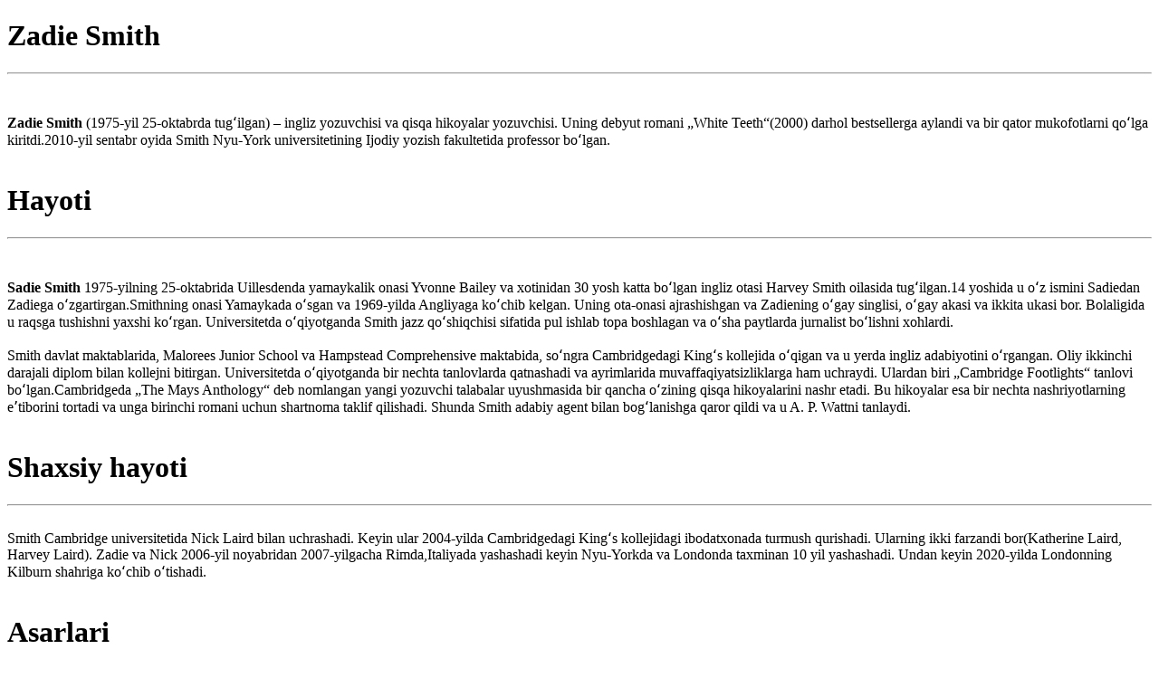

--- FILE ---
content_type: text/html; charset=UTF-8
request_url: https://uzpedia.uz/pedia/zadie_smith
body_size: 2316
content:
<!DOCTYPE html>
<html lang="uz">
<head>
    <link rel="shortcut icon" href="../image/logo.ico">
    <meta charset="utf-8">
    <meta name="viewport" content="width=device-width, initial-scale=1.0">
    <meta name="theme-color" content="#FFFDE4">
    <meta name="description" content="Zadie Smith (1975-yil 25-oktabrda tugʻilgan) – ingliz yozuvchisi va qisqa hikoyalar yozuvchisi. Uning debyut romani „White Teeth“(2000) darhol bestsellerga aylandi va bir qato">
    <meta name="author" content="Zadie Smith">
    <title>Zadie Smith</title>
    <link rel="stylesheet" href="../css/pedia.css?v=1.3">
    <!-- Yandex.RTB -->
<script>window.yaContextCb=window.yaContextCb||[]</script>
<script src="https://yandex.ru/ads/system/context.js" async></script>
</head>
<body>

<!-- Yandex.RTB R-A-12789250-2 -->
<script>
window.yaContextCb.push(() => {
    Ya.Context.AdvManager.render({
        "blockId": "R-A-12789250-2",
        "type": "floorAd",
        "platform": "touch"
    })
})
</script>

    <div class="maqola">
        <h1> Zadie Smith </h1><hr><br><br><b> Zadie Smith </b>(1975-yil 25-oktabrda tugʻilgan) – ingliz yozuvchisi va qisqa hikoyalar yozuvchisi. Uning debyut romani „White Teeth“(2000) darhol bestsellerga aylandi va bir qator mukofotlarni qoʻlga kiritdi.2010-yil sentabr oyida Smith Nyu-York universitetining Ijodiy yozish fakultetida professor boʻlgan.<br><br><h1> Hayoti </h1><hr><br><br><b> Sadie Smith </b> 1975-yilning 25-oktabrida Uillesdenda yamaykalik onasi Yvonne Bailey va xotinidan 30 yosh katta boʻlgan ingliz otasi Harvey Smith oilasida tugʻilgan.14 yoshida u oʻz ismini Sadiedan Zadiega oʻzgartirgan.Smithning onasi Yamaykada oʻsgan va 1969-yilda Angliyaga koʻchib kelgan. Uning ota-onasi ajrashishgan va Zadiening oʻgay singlisi, oʻgay akasi va ikkita ukasi bor. Bolaligida u raqsga tushishni yaxshi koʻrgan. Universitetda oʻqiyotganda Smith jazz qoʻshiqchisi sifatida pul ishlab topa boshlagan va oʻsha paytlarda jurnalist boʻlishni xohlardi.<br><br>Smith davlat maktablarida, Malorees Junior School va Hampstead Comprehensive maktabida, soʻngra Cambridgedagi Kingʻs kollejida oʻqigan va u yerda ingliz adabiyotini oʻrgangan. Oliy ikkinchi darajali diplom bilan kollejni bitirgan. Universitetda oʻqiyotganda bir nechta tanlovlarda qatnashadi va ayrimlarida muvaffaqiyatsizliklarga ham uchraydi. Ulardan biri „Cambridge Footlights“ tanlovi boʻlgan.Cambridgeda „The Mays Anthology“ deb nomlangan yangi yozuvchi talabalar uyushmasida bir qancha oʻzining qisqa hikoyalarini nashr etadi. Bu hikoyalar esa bir nechta nashriyotlarning eʼtiborini tortadi va unga birinchi romani uchun shartnoma taklif qilishadi. Shunda Smith adabiy agent bilan bogʻlanishga qaror qildi va u A. P. Wattni tanlaydi.<br><br><h1> Shaxsiy hayoti </h1><hr><br>Smith Cambridge universitetida Nick Laird bilan uchrashadi. Keyin ular 2004-yilda Cambridgedagi Kingʻs kollejidagi ibodatxonada turmush qurishadi. Ularning ikki farzandi bor(Katherine Laird, Harvey Laird). Zadie va Nick 2006-yil noyabridan 2007-yilgacha Rimda,Italiyada yashashadi keyin Nyu-Yorkda va Londonda taxminan 10 yil yashashadi. Undan keyin 2020-yilda Londonning Kilburn shahriga koʻchib oʻtishadi.<br><br><h1> Asarlari </h1><hr><br><br><h1> Manbalar </h1><hr><br><br><h1> Havolalar </h1><hr><br><br><a href=' https://uz.wikipedia.org/wiki/Zadie_Smith '> uz.wikipedia.org </a>    </div>    
    <br>

        Loyiha rivoji uchun hayriya qiling: 9860 3501 4465 8134. @Shaka_rj<br>
    <span style="font-size: 14px;">Maqsad sun'iy intellekt javoblarini ko'paytirish</span>
    <br><br>
    <a href="https://uzpedia.uz" id="uzpedia-uz">Uzpedia.uz</a>
    <br><br>
    <!-- Yandex.RTB R-A-12789250-3 -->
<div id="yandex_rtb_R-A-12789250-3"></div>
<script>
window.yaContextCb.push(() => {
    Ya.Context.AdvManager.render({
        "blockId": "R-A-12789250-3",
        "renderTo": "yandex_rtb_R-A-12789250-3"
    })
})
</script>


<!-- START WWW.UZ TOP-RATING --><SCRIPT language="javascript" type="text/javascript">
<!--
top_js="1.0";top_r="id=46076&r="+escape(document.referrer)+"&pg="+escape(window.location.href);document.cookie="smart_top=1; path=/"; top_r+="&c="+(document.cookie?"Y":"N")
//-->
</SCRIPT>
<SCRIPT language="javascript1.1" type="text/javascript">
<!--
top_js="1.1";top_r+="&j="+(navigator.javaEnabled()?"Y":"N")
//-->
</SCRIPT>
<SCRIPT language="javascript1.2" type="text/javascript">
<!--
top_js="1.2";top_r+="&wh="+screen.width+'x'+screen.height+"&px="+
(((navigator.appName.substring(0,3)=="Mic"))?screen.colorDepth:screen.pixelDepth)
//-->
</SCRIPT>
<SCRIPT language="javascript1.3" type="text/javascript">
<!--
top_js="1.3";
//-->
</SCRIPT>
<SCRIPT language="JavaScript" type="text/javascript">
<!--
top_rat="&col=340F6E&t=ffffff&p=BD6F6F";top_r+="&js="+top_js+"";document.write('<img src="https://cnt0.www.uz/counter/collect?'+top_r+top_rat+'" width=0 height=0 border=0 />')//-->
</SCRIPT><NOSCRIPT><IMG height=0 src="https://cnt0.www.uz/counter/collect?id=46076&pg=http%3A//uzinfocom.uz&col=340F6E&t=ffffff&p=BD6F6F" width=0 border=0 /></NOSCRIPT><!-- FINISH WWW.UZ TOP-RATING -->  
</body>
</hmtl>